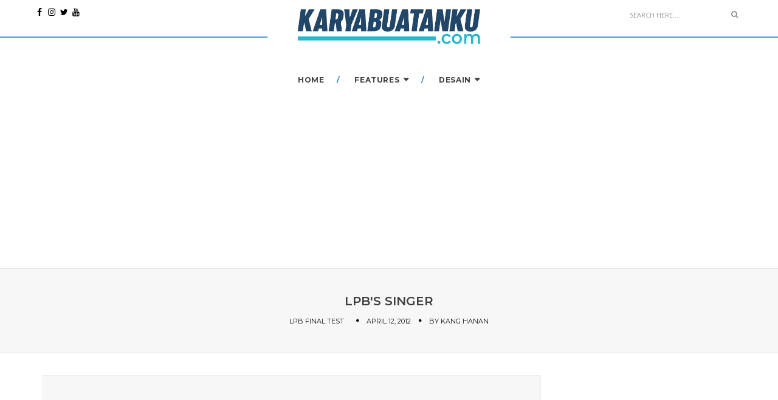

--- FILE ---
content_type: text/html; charset=utf-8
request_url: https://www.google.com/recaptcha/api2/aframe
body_size: 265
content:
<!DOCTYPE HTML><html><head><meta http-equiv="content-type" content="text/html; charset=UTF-8"></head><body><script nonce="e3MEcss49wflxI-_VHGnsA">/** Anti-fraud and anti-abuse applications only. See google.com/recaptcha */ try{var clients={'sodar':'https://pagead2.googlesyndication.com/pagead/sodar?'};window.addEventListener("message",function(a){try{if(a.source===window.parent){var b=JSON.parse(a.data);var c=clients[b['id']];if(c){var d=document.createElement('img');d.src=c+b['params']+'&rc='+(localStorage.getItem("rc::a")?sessionStorage.getItem("rc::b"):"");window.document.body.appendChild(d);sessionStorage.setItem("rc::e",parseInt(sessionStorage.getItem("rc::e")||0)+1);localStorage.setItem("rc::h",'1769379670142');}}}catch(b){}});window.parent.postMessage("_grecaptcha_ready", "*");}catch(b){}</script></body></html>

--- FILE ---
content_type: text/javascript; charset=UTF-8
request_url: https://www.karyabuatanku.com/feeds/posts/default/-/LPB%20Final%20Test?alt=json-in-script&callback=related_results_labels_thumbs&max-results=5
body_size: 3210
content:
// API callback
related_results_labels_thumbs({"version":"1.0","encoding":"UTF-8","feed":{"xmlns":"http://www.w3.org/2005/Atom","xmlns$openSearch":"http://a9.com/-/spec/opensearchrss/1.0/","xmlns$blogger":"http://schemas.google.com/blogger/2008","xmlns$georss":"http://www.georss.org/georss","xmlns$gd":"http://schemas.google.com/g/2005","xmlns$thr":"http://purl.org/syndication/thread/1.0","id":{"$t":"tag:blogger.com,1999:blog-194138773476832997"},"updated":{"$t":"2025-10-25T08:21:03.293+07:00"},"category":[{"term":"Pesantren"},{"term":"Kiai"},{"term":"News"},{"term":"Hikmah"},{"term":"Kajian Islam"},{"term":"Habaib"},{"term":"Karyaku"},{"term":"Ulama"},{"term":"Islami"},{"term":"Info"},{"term":"Desain"},{"term":"Santri"},{"term":"Info Terbaru"},{"term":"Nasehat"},{"term":"Kalam Al Kibar"},{"term":"Quotes"},{"term":"Berita2"},{"term":"Desainku"},{"term":"Tokoh"},{"term":"Info Pengajian"},{"term":"Kajian"},{"term":"Foto"},{"term":"Indonesia"},{"term":"Nahdlatul Ulama"},{"term":"Kisah"},{"term":"LPB Final Test"},{"term":"NU"},{"term":"Nasional"},{"term":"ITS"},{"term":"Lomba"},{"term":"PBSB"},{"term":"Artikel"},{"term":"Pesan"},{"term":"Humor"},{"term":"Sejarah"},{"term":"seni"},{"term":"Dalil"},{"term":"Teknologi"},{"term":"Ulama'"},{"term":"Gus Dur"},{"term":"Kitab"},{"term":"Ngaji"},{"term":"Opini"},{"term":"Puisiku"},{"term":"Beasiswa"},{"term":"Biografi"},{"term":"Lucu"},{"term":"Pengajian"},{"term":"Poster"},{"term":"Tulisanku"},{"term":"Internasional"},{"term":"Petuah"},{"term":"Puisi Seniman"},{"term":"Sholawat"},{"term":"Tips n Trik"},{"term":"Tulisan2"},{"term":"Hari Santri"},{"term":"Islam Nusantara"},{"term":"Amaliyyah"},{"term":"Aswaja"},{"term":"Download"},{"term":"Gus Mus"},{"term":"Hari Santri Nasional"},{"term":"Kabar Islami"},{"term":"Kesehatan"},{"term":"Unik"},{"term":"Akhlaq"},{"term":"Hasil Keputusan"},{"term":"Kemenag RI"},{"term":"Kyai"},{"term":"Link Download"},{"term":"Sholawatan"},{"term":"Download Kitab"},{"term":"Fiqh"},{"term":"Info Seminar"},{"term":"Motivasi"},{"term":"PBNU"},{"term":"Pondokku"},{"term":"Ulama Nusantara"},{"term":"Video"},{"term":"Dakwah"},{"term":"Humor Pesantren"},{"term":"Karya Seniman"},{"term":"Kuliah"},{"term":"Kutipan"},{"term":"Logo"},{"term":"Lyrics Sholawat"},{"term":"Puisi"},{"term":"Ubudiyyah"},{"term":"Acara"},{"term":"Aneh"},{"term":"Artikel2"},{"term":"Banjari"},{"term":"CSSMoRA ITS"},{"term":"Essay2"},{"term":"Jadwal Majelis"},{"term":"Kaligrafi"},{"term":"Nusantara"},{"term":"Opiniku"},{"term":"PMII"},{"term":"Pendidikan"},{"term":"Pengumuman"},{"term":"Ramadhan"},{"term":"Seniman"},{"term":"Syekhermania"},{"term":"Video Seniman"},{"term":"Wirid"},{"term":"Doa"},{"term":"Essay"},{"term":"KBA Aswaja"},{"term":"Lirik Lagu"},{"term":"Majelis Rasulullah SAW"},{"term":"Mauidhah"},{"term":"Nasionalisme"},{"term":"Ramadhan 1438 H"},{"term":"Sains"},{"term":"Sepakbola"},{"term":"Syiir"},{"term":"Ustadz"},{"term":"Banjarian"},{"term":"CSSMoRA"},{"term":"Ceramah"},{"term":"Daerah"},{"term":"E-Book"},{"term":"Habib Syaikh"},{"term":"Habib Syekh"},{"term":"Hadis"},{"term":"Hoax"},{"term":"Ilmiah"},{"term":"Jokowi"},{"term":"Kisahku"},{"term":"Kolom"},{"term":"LPJ Perpus"},{"term":"Lukisan"},{"term":"MP3 Pengajian"},{"term":"Madrasah"},{"term":"Majlis Ilmu"},{"term":"Meme"},{"term":"Opini2"},{"term":"Qosidah"},{"term":"Rembang"},{"term":"Sunan Ampel"},{"term":"Syariah"},{"term":"TBS Kudus"},{"term":"Video Sholawat"},{"term":"Wali"},{"term":"musik"}],"title":{"type":"text","$t":"Karya Buatanku"},"subtitle":{"type":"html","$t":""},"link":[{"rel":"http://schemas.google.com/g/2005#feed","type":"application/atom+xml","href":"https:\/\/www.karyabuatanku.com\/feeds\/posts\/default"},{"rel":"self","type":"application/atom+xml","href":"https:\/\/www.blogger.com\/feeds\/194138773476832997\/posts\/default\/-\/LPB+Final+Test?alt=json-in-script\u0026max-results=5"},{"rel":"alternate","type":"text/html","href":"https:\/\/www.karyabuatanku.com\/search\/label\/LPB%20Final%20Test"},{"rel":"hub","href":"http://pubsubhubbub.appspot.com/"},{"rel":"next","type":"application/atom+xml","href":"https:\/\/www.blogger.com\/feeds\/194138773476832997\/posts\/default\/-\/LPB+Final+Test\/-\/LPB+Final+Test?alt=json-in-script\u0026start-index=6\u0026max-results=5"}],"author":[{"name":{"$t":"Kang Hanan"},"uri":{"$t":"http:\/\/www.blogger.com\/profile\/05189735490403625112"},"email":{"$t":"noreply@blogger.com"},"gd$image":{"rel":"http://schemas.google.com/g/2005#thumbnail","width":"32","height":"32","src":"\/\/blogger.googleusercontent.com\/img\/b\/R29vZ2xl\/AVvXsEjRxeqJmEbctcTR9sKr-2SCDQrDF8itZmObmBn4fpBYxWvsolKQMPi6PNaiXQgJE7QjStsFcgkUKQgit5ZOvGELgKpseZ7KhlcTwfFe08AYqw1njv1BRffhp8-96J9S_w\/s113\/Screenshot_2019-05-09+58574666_670619273393682_1506107578868826112_n+jpg+%28JPEG+Image%2C+960+%C3%97+639+pixels%29.png"}}],"generator":{"version":"7.00","uri":"http://www.blogger.com","$t":"Blogger"},"openSearch$totalResults":{"$t":"22"},"openSearch$startIndex":{"$t":"1"},"openSearch$itemsPerPage":{"$t":"5"},"entry":[{"id":{"$t":"tag:blogger.com,1999:blog-194138773476832997.post-1889377270547536358"},"published":{"$t":"2012-05-21T14:38:00.000+07:00"},"updated":{"$t":"2012-05-21T14:38:29.685+07:00"},"category":[{"scheme":"http://www.blogger.com/atom/ns#","term":"LPB Final Test"}],"title":{"type":"text","$t":"Kasuari"},"content":{"type":"html","$t":"\u003Cdiv class=\"separator\" style=\"clear: both; text-align: center;\"\u003E\u003Ca href=\"https:\/\/blogger.googleusercontent.com\/img\/b\/R29vZ2xl\/AVvXsEh2rPklE7xAwl3HGX57hWjFDmmD7lKAw9uPthMp1eZ1GXoG3QzcC_lpPXoEQEwzxEqbDi8mVlo1xgm3h0hYsORMZ2q-3YnopKqaqrsq0vb-LgkCsozIMjm-rzlFTe8ePyrQSQXN1HZ48lo\/s1600\/P3311664.JPG\" imageanchor=\"1\" style=\"margin-left: 1em; margin-right: 1em;\"\u003E\u003Cimg border=\"0\" height=\"240\" src=\"https:\/\/blogger.googleusercontent.com\/img\/b\/R29vZ2xl\/AVvXsEh2rPklE7xAwl3HGX57hWjFDmmD7lKAw9uPthMp1eZ1GXoG3QzcC_lpPXoEQEwzxEqbDi8mVlo1xgm3h0hYsORMZ2q-3YnopKqaqrsq0vb-LgkCsozIMjm-rzlFTe8ePyrQSQXN1HZ48lo\/s320\/P3311664.JPG\" width=\"320\" \/\u003E\u003C\/a\u003E\u003C\/div\u003E\u003Cbr \/\u003E\n\u003Cdiv class=\"separator\" style=\"clear: both; text-align: center;\"\u003E\u003C\/div\u003E"},"link":[{"rel":"replies","type":"application/atom+xml","href":"https:\/\/www.karyabuatanku.com\/feeds\/1889377270547536358\/comments\/default","title":"Post Comments"},{"rel":"replies","type":"text/html","href":"https:\/\/www.blogger.com\/comment\/fullpage\/post\/194138773476832997\/1889377270547536358","title":"0 Comments"},{"rel":"edit","type":"application/atom+xml","href":"https:\/\/www.blogger.com\/feeds\/194138773476832997\/posts\/default\/1889377270547536358"},{"rel":"self","type":"application/atom+xml","href":"https:\/\/www.blogger.com\/feeds\/194138773476832997\/posts\/default\/1889377270547536358"},{"rel":"alternate","type":"text/html","href":"https:\/\/www.karyabuatanku.com\/2012\/05\/kasuari.html","title":"Kasuari"}],"author":[{"name":{"$t":"Kang Hanan"},"uri":{"$t":"http:\/\/www.blogger.com\/profile\/05189735490403625112"},"email":{"$t":"noreply@blogger.com"},"gd$image":{"rel":"http://schemas.google.com/g/2005#thumbnail","width":"32","height":"32","src":"\/\/blogger.googleusercontent.com\/img\/b\/R29vZ2xl\/AVvXsEjRxeqJmEbctcTR9sKr-2SCDQrDF8itZmObmBn4fpBYxWvsolKQMPi6PNaiXQgJE7QjStsFcgkUKQgit5ZOvGELgKpseZ7KhlcTwfFe08AYqw1njv1BRffhp8-96J9S_w\/s113\/Screenshot_2019-05-09+58574666_670619273393682_1506107578868826112_n+jpg+%28JPEG+Image%2C+960+%C3%97+639+pixels%29.png"}}],"media$thumbnail":{"xmlns$media":"http://search.yahoo.com/mrss/","url":"https:\/\/blogger.googleusercontent.com\/img\/b\/R29vZ2xl\/AVvXsEh2rPklE7xAwl3HGX57hWjFDmmD7lKAw9uPthMp1eZ1GXoG3QzcC_lpPXoEQEwzxEqbDi8mVlo1xgm3h0hYsORMZ2q-3YnopKqaqrsq0vb-LgkCsozIMjm-rzlFTe8ePyrQSQXN1HZ48lo\/s72-c\/P3311664.JPG","height":"72","width":"72"},"thr$total":{"$t":"0"}},{"id":{"$t":"tag:blogger.com,1999:blog-194138773476832997.post-3070802725602044014"},"published":{"$t":"2012-05-19T22:56:00.000+07:00"},"updated":{"$t":"2012-05-19T22:56:34.185+07:00"},"category":[{"scheme":"http://www.blogger.com/atom/ns#","term":"LPB Final Test"}],"title":{"type":"text","$t":"Senyum Indonesiaku"},"content":{"type":"html","$t":"\u003Cdiv class=\"separator\" style=\"clear: both; text-align: center;\"\u003E\u003Ca href=\"https:\/\/blogger.googleusercontent.com\/img\/b\/R29vZ2xl\/AVvXsEgBIlcKg3BkGxU45J1RO7xA0PeS-MRVL8ZMqEFyT34_xeApI41nb-ClFAuO96Jem6mzqS6d35dKtrpRbiNZpY6VZeTaPDDqaeHWGEMwQrgGrir3DUCWl4zdypWk-v6lFS1yr2riKWrnKzo\/s1600\/P3301468.JPG\" imageanchor=\"1\" style=\"margin-left: 1em; margin-right: 1em;\"\u003E\u003Cimg border=\"0\" height=\"240\" src=\"https:\/\/blogger.googleusercontent.com\/img\/b\/R29vZ2xl\/AVvXsEgBIlcKg3BkGxU45J1RO7xA0PeS-MRVL8ZMqEFyT34_xeApI41nb-ClFAuO96Jem6mzqS6d35dKtrpRbiNZpY6VZeTaPDDqaeHWGEMwQrgGrir3DUCWl4zdypWk-v6lFS1yr2riKWrnKzo\/s320\/P3301468.JPG\" width=\"320\" \/\u003E\u003C\/a\u003E\u003C\/div\u003E"},"link":[{"rel":"replies","type":"application/atom+xml","href":"https:\/\/www.karyabuatanku.com\/feeds\/3070802725602044014\/comments\/default","title":"Post Comments"},{"rel":"replies","type":"text/html","href":"https:\/\/www.blogger.com\/comment\/fullpage\/post\/194138773476832997\/3070802725602044014","title":"0 Comments"},{"rel":"edit","type":"application/atom+xml","href":"https:\/\/www.blogger.com\/feeds\/194138773476832997\/posts\/default\/3070802725602044014"},{"rel":"self","type":"application/atom+xml","href":"https:\/\/www.blogger.com\/feeds\/194138773476832997\/posts\/default\/3070802725602044014"},{"rel":"alternate","type":"text/html","href":"https:\/\/www.karyabuatanku.com\/2012\/05\/senyum-indonesiaku.html","title":"Senyum Indonesiaku"}],"author":[{"name":{"$t":"Kang Hanan"},"uri":{"$t":"http:\/\/www.blogger.com\/profile\/05189735490403625112"},"email":{"$t":"noreply@blogger.com"},"gd$image":{"rel":"http://schemas.google.com/g/2005#thumbnail","width":"32","height":"32","src":"\/\/blogger.googleusercontent.com\/img\/b\/R29vZ2xl\/AVvXsEjRxeqJmEbctcTR9sKr-2SCDQrDF8itZmObmBn4fpBYxWvsolKQMPi6PNaiXQgJE7QjStsFcgkUKQgit5ZOvGELgKpseZ7KhlcTwfFe08AYqw1njv1BRffhp8-96J9S_w\/s113\/Screenshot_2019-05-09+58574666_670619273393682_1506107578868826112_n+jpg+%28JPEG+Image%2C+960+%C3%97+639+pixels%29.png"}}],"media$thumbnail":{"xmlns$media":"http://search.yahoo.com/mrss/","url":"https:\/\/blogger.googleusercontent.com\/img\/b\/R29vZ2xl\/AVvXsEgBIlcKg3BkGxU45J1RO7xA0PeS-MRVL8ZMqEFyT34_xeApI41nb-ClFAuO96Jem6mzqS6d35dKtrpRbiNZpY6VZeTaPDDqaeHWGEMwQrgGrir3DUCWl4zdypWk-v6lFS1yr2riKWrnKzo\/s72-c\/P3301468.JPG","height":"72","width":"72"},"thr$total":{"$t":"0"}},{"id":{"$t":"tag:blogger.com,1999:blog-194138773476832997.post-2955140309575885101"},"published":{"$t":"2012-05-13T14:26:00.000+07:00"},"updated":{"$t":"2012-05-13T14:26:21.792+07:00"},"category":[{"scheme":"http://www.blogger.com/atom/ns#","term":"LPB Final Test"}],"title":{"type":"text","$t":"Duo Hanan"},"content":{"type":"html","$t":"\u003Cdiv class=\"separator\" style=\"clear: both; text-align: center;\"\u003E\u003Ca href=\"https:\/\/blogger.googleusercontent.com\/img\/b\/R29vZ2xl\/AVvXsEjmtuNVQRJLv0657BFqJn5iQNgjmQVkjCQYIwikWLQGa4jKRu5VBYBC11BLdvhOB5TS62C4Q6emC6LkRtVT_KqMwfXoUX6nziyCzd5SD5jNYWi88mi4evxiHmMBAWlUQ4L1LJudUkhKh5Q\/s1600\/P3311516.JPG\" imageanchor=\"1\" style=\"margin-left: 1em; margin-right: 1em;\"\u003E\u003Cimg border=\"0\" height=\"240\" src=\"https:\/\/blogger.googleusercontent.com\/img\/b\/R29vZ2xl\/AVvXsEjmtuNVQRJLv0657BFqJn5iQNgjmQVkjCQYIwikWLQGa4jKRu5VBYBC11BLdvhOB5TS62C4Q6emC6LkRtVT_KqMwfXoUX6nziyCzd5SD5jNYWi88mi4evxiHmMBAWlUQ4L1LJudUkhKh5Q\/s320\/P3311516.JPG\" width=\"320\" \/\u003E\u003C\/a\u003E\u003C\/div\u003E"},"link":[{"rel":"replies","type":"application/atom+xml","href":"https:\/\/www.karyabuatanku.com\/feeds\/2955140309575885101\/comments\/default","title":"Post Comments"},{"rel":"replies","type":"text/html","href":"https:\/\/www.blogger.com\/comment\/fullpage\/post\/194138773476832997\/2955140309575885101","title":"2 Comments"},{"rel":"edit","type":"application/atom+xml","href":"https:\/\/www.blogger.com\/feeds\/194138773476832997\/posts\/default\/2955140309575885101"},{"rel":"self","type":"application/atom+xml","href":"https:\/\/www.blogger.com\/feeds\/194138773476832997\/posts\/default\/2955140309575885101"},{"rel":"alternate","type":"text/html","href":"https:\/\/www.karyabuatanku.com\/2012\/05\/duo-hanan.html","title":"Duo Hanan"}],"author":[{"name":{"$t":"Kang Hanan"},"uri":{"$t":"http:\/\/www.blogger.com\/profile\/05189735490403625112"},"email":{"$t":"noreply@blogger.com"},"gd$image":{"rel":"http://schemas.google.com/g/2005#thumbnail","width":"32","height":"32","src":"\/\/blogger.googleusercontent.com\/img\/b\/R29vZ2xl\/AVvXsEjRxeqJmEbctcTR9sKr-2SCDQrDF8itZmObmBn4fpBYxWvsolKQMPi6PNaiXQgJE7QjStsFcgkUKQgit5ZOvGELgKpseZ7KhlcTwfFe08AYqw1njv1BRffhp8-96J9S_w\/s113\/Screenshot_2019-05-09+58574666_670619273393682_1506107578868826112_n+jpg+%28JPEG+Image%2C+960+%C3%97+639+pixels%29.png"}}],"media$thumbnail":{"xmlns$media":"http://search.yahoo.com/mrss/","url":"https:\/\/blogger.googleusercontent.com\/img\/b\/R29vZ2xl\/AVvXsEjmtuNVQRJLv0657BFqJn5iQNgjmQVkjCQYIwikWLQGa4jKRu5VBYBC11BLdvhOB5TS62C4Q6emC6LkRtVT_KqMwfXoUX6nziyCzd5SD5jNYWi88mi4evxiHmMBAWlUQ4L1LJudUkhKh5Q\/s72-c\/P3311516.JPG","height":"72","width":"72"},"thr$total":{"$t":"2"}},{"id":{"$t":"tag:blogger.com,1999:blog-194138773476832997.post-3036668274797315706"},"published":{"$t":"2012-05-09T14:34:00.000+07:00"},"updated":{"$t":"2012-05-09T14:34:49.861+07:00"},"category":[{"scheme":"http://www.blogger.com/atom/ns#","term":"LPB Final Test"}],"title":{"type":"text","$t":"Prambanan's Sign Card"},"content":{"type":"html","$t":"\u003Cdiv class=\"separator\" style=\"clear: both; text-align: center;\"\u003E\u003Ca href=\"https:\/\/blogger.googleusercontent.com\/img\/b\/R29vZ2xl\/AVvXsEjaJfuO-mdkDEXcsicfubbgXGRo4EIpXyNCL_D-R-S5UW79lEu8rT1KhszidBaSBgLGLWIds6f_rBjamdiVvUVIqI6NCt4PBb9y_Vgcu3p4EAoluYU8g29VZd3oomnLKS2UfI9qQp-aJ6M\/s1600\/P3311584.JPG\" imageanchor=\"1\" style=\"margin-left: 1em; margin-right: 1em;\"\u003E\u003Cimg border=\"0\" height=\"238\" src=\"https:\/\/blogger.googleusercontent.com\/img\/b\/R29vZ2xl\/AVvXsEjaJfuO-mdkDEXcsicfubbgXGRo4EIpXyNCL_D-R-S5UW79lEu8rT1KhszidBaSBgLGLWIds6f_rBjamdiVvUVIqI6NCt4PBb9y_Vgcu3p4EAoluYU8g29VZd3oomnLKS2UfI9qQp-aJ6M\/s320\/P3311584.JPG\" width=\"320\" \/\u003E\u003C\/a\u003E\u003C\/div\u003E"},"link":[{"rel":"replies","type":"application/atom+xml","href":"https:\/\/www.karyabuatanku.com\/feeds\/3036668274797315706\/comments\/default","title":"Post Comments"},{"rel":"replies","type":"text/html","href":"https:\/\/www.blogger.com\/comment\/fullpage\/post\/194138773476832997\/3036668274797315706","title":"0 Comments"},{"rel":"edit","type":"application/atom+xml","href":"https:\/\/www.blogger.com\/feeds\/194138773476832997\/posts\/default\/3036668274797315706"},{"rel":"self","type":"application/atom+xml","href":"https:\/\/www.blogger.com\/feeds\/194138773476832997\/posts\/default\/3036668274797315706"},{"rel":"alternate","type":"text/html","href":"https:\/\/www.karyabuatanku.com\/2012\/05\/prambanans-sign-card.html","title":"Prambanan's Sign Card"}],"author":[{"name":{"$t":"Kang Hanan"},"uri":{"$t":"http:\/\/www.blogger.com\/profile\/05189735490403625112"},"email":{"$t":"noreply@blogger.com"},"gd$image":{"rel":"http://schemas.google.com/g/2005#thumbnail","width":"32","height":"32","src":"\/\/blogger.googleusercontent.com\/img\/b\/R29vZ2xl\/AVvXsEjRxeqJmEbctcTR9sKr-2SCDQrDF8itZmObmBn4fpBYxWvsolKQMPi6PNaiXQgJE7QjStsFcgkUKQgit5ZOvGELgKpseZ7KhlcTwfFe08AYqw1njv1BRffhp8-96J9S_w\/s113\/Screenshot_2019-05-09+58574666_670619273393682_1506107578868826112_n+jpg+%28JPEG+Image%2C+960+%C3%97+639+pixels%29.png"}}],"media$thumbnail":{"xmlns$media":"http://search.yahoo.com/mrss/","url":"https:\/\/blogger.googleusercontent.com\/img\/b\/R29vZ2xl\/AVvXsEjaJfuO-mdkDEXcsicfubbgXGRo4EIpXyNCL_D-R-S5UW79lEu8rT1KhszidBaSBgLGLWIds6f_rBjamdiVvUVIqI6NCt4PBb9y_Vgcu3p4EAoluYU8g29VZd3oomnLKS2UfI9qQp-aJ6M\/s72-c\/P3311584.JPG","height":"72","width":"72"},"thr$total":{"$t":"0"}},{"id":{"$t":"tag:blogger.com,1999:blog-194138773476832997.post-5571628549019563341"},"published":{"$t":"2012-05-06T14:54:00.001+07:00"},"updated":{"$t":"2012-05-08T13:26:28.620+07:00"},"category":[{"scheme":"http://www.blogger.com/atom/ns#","term":"LPB Final Test"}],"title":{"type":"text","$t":"Turunkan Harga BBM!"},"content":{"type":"html","$t":"\u003Cdiv class=\"separator\" style=\"clear: both; text-align: center;\"\u003E\u003Ca href=\"https:\/\/blogger.googleusercontent.com\/img\/b\/R29vZ2xl\/AVvXsEjJ4lcptJgvwhf2pwO7dwrweTQjrIRHrUEtwmjFd-8_T23BKaxD9rVcvNvzLvD7O6vwkR4_xGgkdc-B73DIuNfR-6fhiqoxJ7B78rG3CNCXsAj6YG003nh5DFqwl-K3_JX7QOccdzu7Oj8\/s1600\/P3301447.JPG\" imageanchor=\"1\" style=\"margin-left: 1em; margin-right: 1em;\"\u003E\u003Cimg border=\"0\" height=\"400\" src=\"https:\/\/blogger.googleusercontent.com\/img\/b\/R29vZ2xl\/AVvXsEjJ4lcptJgvwhf2pwO7dwrweTQjrIRHrUEtwmjFd-8_T23BKaxD9rVcvNvzLvD7O6vwkR4_xGgkdc-B73DIuNfR-6fhiqoxJ7B78rG3CNCXsAj6YG003nh5DFqwl-K3_JX7QOccdzu7Oj8\/s400\/P3301447.JPG\" width=\"294\" \/\u003E\u003C\/a\u003E\u003C\/div\u003E"},"link":[{"rel":"replies","type":"application/atom+xml","href":"https:\/\/www.karyabuatanku.com\/feeds\/5571628549019563341\/comments\/default","title":"Post Comments"},{"rel":"replies","type":"text/html","href":"https:\/\/www.blogger.com\/comment\/fullpage\/post\/194138773476832997\/5571628549019563341","title":"0 Comments"},{"rel":"edit","type":"application/atom+xml","href":"https:\/\/www.blogger.com\/feeds\/194138773476832997\/posts\/default\/5571628549019563341"},{"rel":"self","type":"application/atom+xml","href":"https:\/\/www.blogger.com\/feeds\/194138773476832997\/posts\/default\/5571628549019563341"},{"rel":"alternate","type":"text/html","href":"https:\/\/www.karyabuatanku.com\/2012\/05\/turunksn-harga-bbm.html","title":"Turunkan Harga BBM!"}],"author":[{"name":{"$t":"Kang Hanan"},"uri":{"$t":"http:\/\/www.blogger.com\/profile\/05189735490403625112"},"email":{"$t":"noreply@blogger.com"},"gd$image":{"rel":"http://schemas.google.com/g/2005#thumbnail","width":"32","height":"32","src":"\/\/blogger.googleusercontent.com\/img\/b\/R29vZ2xl\/AVvXsEjRxeqJmEbctcTR9sKr-2SCDQrDF8itZmObmBn4fpBYxWvsolKQMPi6PNaiXQgJE7QjStsFcgkUKQgit5ZOvGELgKpseZ7KhlcTwfFe08AYqw1njv1BRffhp8-96J9S_w\/s113\/Screenshot_2019-05-09+58574666_670619273393682_1506107578868826112_n+jpg+%28JPEG+Image%2C+960+%C3%97+639+pixels%29.png"}}],"media$thumbnail":{"xmlns$media":"http://search.yahoo.com/mrss/","url":"https:\/\/blogger.googleusercontent.com\/img\/b\/R29vZ2xl\/AVvXsEjJ4lcptJgvwhf2pwO7dwrweTQjrIRHrUEtwmjFd-8_T23BKaxD9rVcvNvzLvD7O6vwkR4_xGgkdc-B73DIuNfR-6fhiqoxJ7B78rG3CNCXsAj6YG003nh5DFqwl-K3_JX7QOccdzu7Oj8\/s72-c\/P3301447.JPG","height":"72","width":"72"},"thr$total":{"$t":"0"}}]}});

--- FILE ---
content_type: text/javascript; charset=UTF-8
request_url: https://www.karyabuatanku.com/feeds/posts/default/-/Desain?alt=json-in-script&max-results=4&callback=jQuery111007300998515053241_1769379667049&_=1769379667050
body_size: 3724
content:
// API callback
jQuery111007300998515053241_1769379667049({"version":"1.0","encoding":"UTF-8","feed":{"xmlns":"http://www.w3.org/2005/Atom","xmlns$openSearch":"http://a9.com/-/spec/opensearchrss/1.0/","xmlns$blogger":"http://schemas.google.com/blogger/2008","xmlns$georss":"http://www.georss.org/georss","xmlns$gd":"http://schemas.google.com/g/2005","xmlns$thr":"http://purl.org/syndication/thread/1.0","id":{"$t":"tag:blogger.com,1999:blog-194138773476832997"},"updated":{"$t":"2025-10-25T08:21:03.293+07:00"},"category":[{"term":"Pesantren"},{"term":"Kiai"},{"term":"News"},{"term":"Hikmah"},{"term":"Kajian Islam"},{"term":"Habaib"},{"term":"Karyaku"},{"term":"Ulama"},{"term":"Islami"},{"term":"Info"},{"term":"Desain"},{"term":"Santri"},{"term":"Info Terbaru"},{"term":"Nasehat"},{"term":"Kalam Al Kibar"},{"term":"Quotes"},{"term":"Berita2"},{"term":"Desainku"},{"term":"Tokoh"},{"term":"Info Pengajian"},{"term":"Kajian"},{"term":"Foto"},{"term":"Indonesia"},{"term":"Nahdlatul Ulama"},{"term":"Kisah"},{"term":"LPB Final Test"},{"term":"NU"},{"term":"Nasional"},{"term":"ITS"},{"term":"Lomba"},{"term":"PBSB"},{"term":"Artikel"},{"term":"Pesan"},{"term":"Humor"},{"term":"Sejarah"},{"term":"seni"},{"term":"Dalil"},{"term":"Teknologi"},{"term":"Ulama'"},{"term":"Gus Dur"},{"term":"Kitab"},{"term":"Ngaji"},{"term":"Opini"},{"term":"Puisiku"},{"term":"Beasiswa"},{"term":"Biografi"},{"term":"Lucu"},{"term":"Pengajian"},{"term":"Poster"},{"term":"Tulisanku"},{"term":"Internasional"},{"term":"Petuah"},{"term":"Puisi Seniman"},{"term":"Sholawat"},{"term":"Tips n Trik"},{"term":"Tulisan2"},{"term":"Hari Santri"},{"term":"Islam Nusantara"},{"term":"Amaliyyah"},{"term":"Aswaja"},{"term":"Download"},{"term":"Gus Mus"},{"term":"Hari Santri Nasional"},{"term":"Kabar Islami"},{"term":"Kesehatan"},{"term":"Unik"},{"term":"Akhlaq"},{"term":"Hasil Keputusan"},{"term":"Kemenag RI"},{"term":"Kyai"},{"term":"Link Download"},{"term":"Sholawatan"},{"term":"Download Kitab"},{"term":"Fiqh"},{"term":"Info Seminar"},{"term":"Motivasi"},{"term":"PBNU"},{"term":"Pondokku"},{"term":"Ulama Nusantara"},{"term":"Video"},{"term":"Dakwah"},{"term":"Humor Pesantren"},{"term":"Karya Seniman"},{"term":"Kuliah"},{"term":"Kutipan"},{"term":"Logo"},{"term":"Lyrics Sholawat"},{"term":"Puisi"},{"term":"Ubudiyyah"},{"term":"Acara"},{"term":"Aneh"},{"term":"Artikel2"},{"term":"Banjari"},{"term":"CSSMoRA ITS"},{"term":"Essay2"},{"term":"Jadwal Majelis"},{"term":"Kaligrafi"},{"term":"Nusantara"},{"term":"Opiniku"},{"term":"PMII"},{"term":"Pendidikan"},{"term":"Pengumuman"},{"term":"Ramadhan"},{"term":"Seniman"},{"term":"Syekhermania"},{"term":"Video Seniman"},{"term":"Wirid"},{"term":"Doa"},{"term":"Essay"},{"term":"KBA Aswaja"},{"term":"Lirik Lagu"},{"term":"Majelis Rasulullah SAW"},{"term":"Mauidhah"},{"term":"Nasionalisme"},{"term":"Ramadhan 1438 H"},{"term":"Sains"},{"term":"Sepakbola"},{"term":"Syiir"},{"term":"Ustadz"},{"term":"Banjarian"},{"term":"CSSMoRA"},{"term":"Ceramah"},{"term":"Daerah"},{"term":"E-Book"},{"term":"Habib Syaikh"},{"term":"Habib Syekh"},{"term":"Hadis"},{"term":"Hoax"},{"term":"Ilmiah"},{"term":"Jokowi"},{"term":"Kisahku"},{"term":"Kolom"},{"term":"LPJ Perpus"},{"term":"Lukisan"},{"term":"MP3 Pengajian"},{"term":"Madrasah"},{"term":"Majlis Ilmu"},{"term":"Meme"},{"term":"Opini2"},{"term":"Qosidah"},{"term":"Rembang"},{"term":"Sunan Ampel"},{"term":"Syariah"},{"term":"TBS Kudus"},{"term":"Video Sholawat"},{"term":"Wali"},{"term":"musik"}],"title":{"type":"text","$t":"Karya Buatanku"},"subtitle":{"type":"html","$t":""},"link":[{"rel":"http://schemas.google.com/g/2005#feed","type":"application/atom+xml","href":"https:\/\/www.karyabuatanku.com\/feeds\/posts\/default"},{"rel":"self","type":"application/atom+xml","href":"https:\/\/www.blogger.com\/feeds\/194138773476832997\/posts\/default\/-\/Desain?alt=json-in-script\u0026max-results=4"},{"rel":"alternate","type":"text/html","href":"https:\/\/www.karyabuatanku.com\/search\/label\/Desain"},{"rel":"hub","href":"http://pubsubhubbub.appspot.com/"},{"rel":"next","type":"application/atom+xml","href":"https:\/\/www.blogger.com\/feeds\/194138773476832997\/posts\/default\/-\/Desain\/-\/Desain?alt=json-in-script\u0026start-index=5\u0026max-results=4"}],"author":[{"name":{"$t":"Kang Hanan"},"uri":{"$t":"http:\/\/www.blogger.com\/profile\/05189735490403625112"},"email":{"$t":"noreply@blogger.com"},"gd$image":{"rel":"http://schemas.google.com/g/2005#thumbnail","width":"32","height":"32","src":"\/\/blogger.googleusercontent.com\/img\/b\/R29vZ2xl\/AVvXsEjRxeqJmEbctcTR9sKr-2SCDQrDF8itZmObmBn4fpBYxWvsolKQMPi6PNaiXQgJE7QjStsFcgkUKQgit5ZOvGELgKpseZ7KhlcTwfFe08AYqw1njv1BRffhp8-96J9S_w\/s113\/Screenshot_2019-05-09+58574666_670619273393682_1506107578868826112_n+jpg+%28JPEG+Image%2C+960+%C3%97+639+pixels%29.png"}}],"generator":{"version":"7.00","uri":"http://www.blogger.com","$t":"Blogger"},"openSearch$totalResults":{"$t":"54"},"openSearch$startIndex":{"$t":"1"},"openSearch$itemsPerPage":{"$t":"4"},"entry":[{"id":{"$t":"tag:blogger.com,1999:blog-194138773476832997.post-2545884061832544201"},"published":{"$t":"2021-10-29T12:07:00.001+07:00"},"updated":{"$t":"2021-10-29T12:07:13.917+07:00"},"category":[{"scheme":"http://www.blogger.com/atom/ns#","term":"Desain"},{"scheme":"http://www.blogger.com/atom/ns#","term":"Desainku"},{"scheme":"http://www.blogger.com/atom/ns#","term":"Karyaku"}],"title":{"type":"text","$t":"Infografis: Bagaimana Hukum Penggunaan Gelatin?"},"content":{"type":"html","$t":"\u003Cp\u003E\u003C\/p\u003E\u003Cdiv class=\"separator\" style=\"clear: both; text-align: center;\"\u003E\u003Ca href=\"https:\/\/blogger.googleusercontent.com\/img\/b\/R29vZ2xl\/AVvXsEjjEH4JxfWrrQopVfl9nCRoMx4mqCbUQ5FMXG-rBqBkqt7L1QspqpEktICIMH5AF6lPS9m30JDBqQy1wsylcJpEJ2lYNOC6x0ZmQQ2Gij9wwMaqCSCo4AqylBHCpevgm85rOeYJfn-ihQ0\/s2000\/Hukum+Gelatin+NUO.png\" imageanchor=\"1\" style=\"margin-left: 1em; margin-right: 1em;\"\u003E\u003Cspan style=\"font-family: georgia;\"\u003E\u003Cimg border=\"0\" data-original-height=\"2000\" data-original-width=\"1600\" height=\"400\" src=\"https:\/\/blogger.googleusercontent.com\/img\/b\/R29vZ2xl\/AVvXsEjjEH4JxfWrrQopVfl9nCRoMx4mqCbUQ5FMXG-rBqBkqt7L1QspqpEktICIMH5AF6lPS9m30JDBqQy1wsylcJpEJ2lYNOC6x0ZmQQ2Gij9wwMaqCSCo4AqylBHCpevgm85rOeYJfn-ihQ0\/w320-h400\/Hukum+Gelatin+NUO.png\" width=\"320\" \/\u003E\u003C\/span\u003E\u003C\/a\u003E\u003C\/div\u003E\u003Cdiv class=\"separator\" style=\"clear: both; text-align: center;\"\u003E\u003Cspan style=\"font-family: georgia;\"\u003E\u003Cbr \/\u003E\u003C\/span\u003E\u003C\/div\u003E\u003Cdiv class=\"separator\" style=\"clear: both; text-align: center;\"\u003E\u003Cspan style=\"font-family: georgia; font-size: medium;\"\u003EGambar ini dibuat untuk NU Online Jateng. Bisa dicek \u003Ca href=\"https:\/\/www.instagram.com\/p\/CVeR2nWPAem\/\"\u003Edi sini\u003C\/a\u003E.\u003C\/span\u003E\u003C\/div\u003E\u003Cspan style=\"font-family: georgia;\"\u003E\u0026nbsp;\u003C\/span\u003E\u003Cp\u003E\u003C\/p\u003E"},"link":[{"rel":"replies","type":"application/atom+xml","href":"https:\/\/www.karyabuatanku.com\/feeds\/2545884061832544201\/comments\/default","title":"Post Comments"},{"rel":"replies","type":"text/html","href":"https:\/\/www.blogger.com\/comment\/fullpage\/post\/194138773476832997\/2545884061832544201","title":"0 Comments"},{"rel":"edit","type":"application/atom+xml","href":"https:\/\/www.blogger.com\/feeds\/194138773476832997\/posts\/default\/2545884061832544201"},{"rel":"self","type":"application/atom+xml","href":"https:\/\/www.blogger.com\/feeds\/194138773476832997\/posts\/default\/2545884061832544201"},{"rel":"alternate","type":"text/html","href":"https:\/\/www.karyabuatanku.com\/2021\/10\/infografis-bagaimana-hukum-penggunaan.html","title":"Infografis: Bagaimana Hukum Penggunaan Gelatin?"}],"author":[{"name":{"$t":"Kang Hanan"},"uri":{"$t":"http:\/\/www.blogger.com\/profile\/05189735490403625112"},"email":{"$t":"noreply@blogger.com"},"gd$image":{"rel":"http://schemas.google.com/g/2005#thumbnail","width":"32","height":"32","src":"\/\/blogger.googleusercontent.com\/img\/b\/R29vZ2xl\/AVvXsEjRxeqJmEbctcTR9sKr-2SCDQrDF8itZmObmBn4fpBYxWvsolKQMPi6PNaiXQgJE7QjStsFcgkUKQgit5ZOvGELgKpseZ7KhlcTwfFe08AYqw1njv1BRffhp8-96J9S_w\/s113\/Screenshot_2019-05-09+58574666_670619273393682_1506107578868826112_n+jpg+%28JPEG+Image%2C+960+%C3%97+639+pixels%29.png"}}],"media$thumbnail":{"xmlns$media":"http://search.yahoo.com/mrss/","url":"https:\/\/blogger.googleusercontent.com\/img\/b\/R29vZ2xl\/AVvXsEjjEH4JxfWrrQopVfl9nCRoMx4mqCbUQ5FMXG-rBqBkqt7L1QspqpEktICIMH5AF6lPS9m30JDBqQy1wsylcJpEJ2lYNOC6x0ZmQQ2Gij9wwMaqCSCo4AqylBHCpevgm85rOeYJfn-ihQ0\/s72-w320-h400-c\/Hukum+Gelatin+NUO.png","height":"72","width":"72"},"thr$total":{"$t":"0"}},{"id":{"$t":"tag:blogger.com,1999:blog-194138773476832997.post-882528760604551317"},"published":{"$t":"2021-05-30T17:14:00.006+07:00"},"updated":{"$t":"2021-05-30T17:19:25.564+07:00"},"category":[{"scheme":"http://www.blogger.com/atom/ns#","term":"Desain"},{"scheme":"http://www.blogger.com/atom/ns#","term":"Desainku"},{"scheme":"http://www.blogger.com/atom/ns#","term":"Poster"},{"scheme":"http://www.blogger.com/atom/ns#","term":"Quotes"}],"title":{"type":"text","$t":"Dhawuh KH Hasan Fauzi: Arti Penting Ilmu"},"content":{"type":"html","$t":"\u003Cdiv style=\"text-align: center;\"\u003E\u003Ca href=\"https:\/\/blogger.googleusercontent.com\/img\/b\/R29vZ2xl\/AVvXsEgD01g196tc4zXyl6HYp_EO7BKO35Mb0XwFMJpk61h-2qh95C45Ft6klyafe8I0OMwer8apcrOwaGtgzG6iC0wqpsWW0mqIVzSz7d87ALMAKsCuK_yn4skICZ_RuabiFOfScTTeRi-4ezk\/s1200\/Quote+1.png\"\u003E\u003Cspan style=\"font-family: georgia; font-size: medium;\"\u003E\u003Cimg border=\"0\" src=\"https:\/\/blogger.googleusercontent.com\/img\/b\/R29vZ2xl\/AVvXsEgD01g196tc4zXyl6HYp_EO7BKO35Mb0XwFMJpk61h-2qh95C45Ft6klyafe8I0OMwer8apcrOwaGtgzG6iC0wqpsWW0mqIVzSz7d87ALMAKsCuK_yn4skICZ_RuabiFOfScTTeRi-4ezk\/s320\/Quote+1.png\" \/\u003E\u003C\/span\u003E\u003C\/a\u003E\u003C\/div\u003E\u003Cdiv style=\"text-align: center;\"\u003E\u003Cspan style=\"font-family: georgia; font-size: medium;\"\u003E\"Ilmu itu bakal bermanfaat meskipun belum diamalkan.\u003C\/span\u003E\u003C\/div\u003E\u003Cdiv style=\"text-align: center;\"\u003E\u003Cspan style=\"font-family: georgia; font-size: medium;\"\u003ETapi amal itu tidak akan bermanfaat jika tanpa adanya ilmu.\"\u003C\/span\u003E\u003C\/div\u003E\u003Cdiv style=\"text-align: center;\"\u003E\u003Cspan style=\"font-family: georgia; font-size: medium;\"\u003E\u003Cb\u003E(KH. Hasan Fauzi)\u003C\/b\u003E\u003C\/span\u003E\u003C\/div\u003E "},"link":[{"rel":"replies","type":"application/atom+xml","href":"https:\/\/www.karyabuatanku.com\/feeds\/882528760604551317\/comments\/default","title":"Post Comments"},{"rel":"replies","type":"text/html","href":"https:\/\/www.blogger.com\/comment\/fullpage\/post\/194138773476832997\/882528760604551317","title":"0 Comments"},{"rel":"edit","type":"application/atom+xml","href":"https:\/\/www.blogger.com\/feeds\/194138773476832997\/posts\/default\/882528760604551317"},{"rel":"self","type":"application/atom+xml","href":"https:\/\/www.blogger.com\/feeds\/194138773476832997\/posts\/default\/882528760604551317"},{"rel":"alternate","type":"text/html","href":"https:\/\/www.karyabuatanku.com\/2021\/05\/dhawuh-kh-hasan-fauzi-arti-penting-ilmu.html","title":"Dhawuh KH Hasan Fauzi: Arti Penting Ilmu"}],"author":[{"name":{"$t":"Kang Hanan"},"uri":{"$t":"http:\/\/www.blogger.com\/profile\/05189735490403625112"},"email":{"$t":"noreply@blogger.com"},"gd$image":{"rel":"http://schemas.google.com/g/2005#thumbnail","width":"32","height":"32","src":"\/\/blogger.googleusercontent.com\/img\/b\/R29vZ2xl\/AVvXsEjRxeqJmEbctcTR9sKr-2SCDQrDF8itZmObmBn4fpBYxWvsolKQMPi6PNaiXQgJE7QjStsFcgkUKQgit5ZOvGELgKpseZ7KhlcTwfFe08AYqw1njv1BRffhp8-96J9S_w\/s113\/Screenshot_2019-05-09+58574666_670619273393682_1506107578868826112_n+jpg+%28JPEG+Image%2C+960+%C3%97+639+pixels%29.png"}}],"media$thumbnail":{"xmlns$media":"http://search.yahoo.com/mrss/","url":"https:\/\/blogger.googleusercontent.com\/img\/b\/R29vZ2xl\/AVvXsEgD01g196tc4zXyl6HYp_EO7BKO35Mb0XwFMJpk61h-2qh95C45Ft6klyafe8I0OMwer8apcrOwaGtgzG6iC0wqpsWW0mqIVzSz7d87ALMAKsCuK_yn4skICZ_RuabiFOfScTTeRi-4ezk\/s72-c\/Quote+1.png","height":"72","width":"72"},"thr$total":{"$t":"0"}},{"id":{"$t":"tag:blogger.com,1999:blog-194138773476832997.post-8416836967962026959"},"published":{"$t":"2020-03-15T17:34:00.000+07:00"},"updated":{"$t":"2020-03-15T17:34:02.265+07:00"},"category":[{"scheme":"http://www.blogger.com/atom/ns#","term":"Desain"},{"scheme":"http://www.blogger.com/atom/ns#","term":"Gus Mus"},{"scheme":"http://www.blogger.com/atom/ns#","term":"Quotes"},{"scheme":"http://www.blogger.com/atom/ns#","term":"Ulama"}],"title":{"type":"text","$t":"Quote Gus Mus: Jangan Berlebihan dalam Segala Hal"},"content":{"type":"html","$t":"\u003Cdiv class=\"separator\" style=\"clear: both; text-align: center;\"\u003E\n\u003Ca href=\"https:\/\/blogger.googleusercontent.com\/img\/b\/R29vZ2xl\/AVvXsEiIhWTODGWwRB9m8McdwUF257ucE4eLRAC46uj_31F00cjxJFFCN40dW6bo7VxpU9Xg4xi26hMWdun_9EUHXd5NM-HKPLQNT0CIbjHuRi6DY0OFYLvBJt_bDyk1fpW0jchsYuY-sRPT6aE\/s1600\/senyumsubuh110320.png\" imageanchor=\"1\" style=\"margin-left: 1em; margin-right: 1em;\"\u003E\u003Cimg border=\"0\" data-original-height=\"929\" data-original-width=\"929\" height=\"320\" src=\"https:\/\/blogger.googleusercontent.com\/img\/b\/R29vZ2xl\/AVvXsEiIhWTODGWwRB9m8McdwUF257ucE4eLRAC46uj_31F00cjxJFFCN40dW6bo7VxpU9Xg4xi26hMWdun_9EUHXd5NM-HKPLQNT0CIbjHuRi6DY0OFYLvBJt_bDyk1fpW0jchsYuY-sRPT6aE\/s320\/senyumsubuh110320.png\" width=\"320\" \/\u003E\u003C\/a\u003E\u003C\/div\u003E\n\u003Cdiv class=\"separator\" style=\"clear: both; text-align: center;\"\u003E\n\u003Cbr \/\u003E\u003C\/div\u003E\n\u003Cdiv class=\"separator\" style=\"clear: both; text-align: center;\"\u003E\nSumber: \u003Ca href=\"https:\/\/instagram.com\/gusmuschannel\"\u003EGusMus Channel\u003C\/a\u003E\u003C\/div\u003E\n\u003Cbr \/\u003E"},"link":[{"rel":"replies","type":"application/atom+xml","href":"https:\/\/www.karyabuatanku.com\/feeds\/8416836967962026959\/comments\/default","title":"Post Comments"},{"rel":"replies","type":"text/html","href":"https:\/\/www.blogger.com\/comment\/fullpage\/post\/194138773476832997\/8416836967962026959","title":"0 Comments"},{"rel":"edit","type":"application/atom+xml","href":"https:\/\/www.blogger.com\/feeds\/194138773476832997\/posts\/default\/8416836967962026959"},{"rel":"self","type":"application/atom+xml","href":"https:\/\/www.blogger.com\/feeds\/194138773476832997\/posts\/default\/8416836967962026959"},{"rel":"alternate","type":"text/html","href":"https:\/\/www.karyabuatanku.com\/2020\/03\/quote-gus-mus-jangan-berlebihan-dalam-segala-hal.html","title":"Quote Gus Mus: Jangan Berlebihan dalam Segala Hal"}],"author":[{"name":{"$t":"Kang Hanan"},"uri":{"$t":"http:\/\/www.blogger.com\/profile\/05189735490403625112"},"email":{"$t":"noreply@blogger.com"},"gd$image":{"rel":"http://schemas.google.com/g/2005#thumbnail","width":"32","height":"32","src":"\/\/blogger.googleusercontent.com\/img\/b\/R29vZ2xl\/AVvXsEjRxeqJmEbctcTR9sKr-2SCDQrDF8itZmObmBn4fpBYxWvsolKQMPi6PNaiXQgJE7QjStsFcgkUKQgit5ZOvGELgKpseZ7KhlcTwfFe08AYqw1njv1BRffhp8-96J9S_w\/s113\/Screenshot_2019-05-09+58574666_670619273393682_1506107578868826112_n+jpg+%28JPEG+Image%2C+960+%C3%97+639+pixels%29.png"}}],"media$thumbnail":{"xmlns$media":"http://search.yahoo.com/mrss/","url":"https:\/\/blogger.googleusercontent.com\/img\/b\/R29vZ2xl\/AVvXsEiIhWTODGWwRB9m8McdwUF257ucE4eLRAC46uj_31F00cjxJFFCN40dW6bo7VxpU9Xg4xi26hMWdun_9EUHXd5NM-HKPLQNT0CIbjHuRi6DY0OFYLvBJt_bDyk1fpW0jchsYuY-sRPT6aE\/s72-c\/senyumsubuh110320.png","height":"72","width":"72"},"thr$total":{"$t":"0"}},{"id":{"$t":"tag:blogger.com,1999:blog-194138773476832997.post-6355729122702649745"},"published":{"$t":"2019-12-27T21:09:00.001+07:00"},"updated":{"$t":"2019-12-27T21:09:18.506+07:00"},"category":[{"scheme":"http://www.blogger.com/atom/ns#","term":"Desain"},{"scheme":"http://www.blogger.com/atom/ns#","term":"Kalam Al Kibar"},{"scheme":"http://www.blogger.com/atom/ns#","term":"Ulama"}],"title":{"type":"text","$t":"Dhawuh KHR Mastur Asy'ari: Siapakah Orang yang Berakhlak?"},"content":{"type":"html","$t":"\u003Ch2 style=\"text-align: center;\"\u003E\n\u003Ca href=\"https:\/\/www.karyabuatanku.com\/2019\/12\/dhawuh-khr-mastur-asyari-siapakah-orang-yang-berakhlak-baik.html\"\u003EDhawuh KHR Mastur Asy'ari: Siapakah Orang yang Berakhlak Baik?\u003C\/a\u003E\u003C\/h2\u003E\n\u003Cdiv style=\"text-align: center;\"\u003E\n\u003Ca href=\"https:\/\/blogger.googleusercontent.com\/img\/b\/R29vZ2xl\/AVvXsEhX7C7PbS12cKjToaSpyMuosuWvE2xusVpdMa2eskEbAR7ldRghee6OHJyO-QeJb6VrKIj0aD1SurMe5oCHfPnPQFb-LRe8e3dnyKImebByKlosFMEg98ARy_9ysq8lhUm4_hAQax9hoag\/s1600\/109.png\"\u003E\u003Cimg border=\"0\" src=\"https:\/\/blogger.googleusercontent.com\/img\/b\/R29vZ2xl\/AVvXsEhX7C7PbS12cKjToaSpyMuosuWvE2xusVpdMa2eskEbAR7ldRghee6OHJyO-QeJb6VrKIj0aD1SurMe5oCHfPnPQFb-LRe8e3dnyKImebByKlosFMEg98ARy_9ysq8lhUm4_hAQax9hoag\/s320\/109.png\" \/\u003E\u003C\/a\u003E\u003C\/div\u003E\n\u003Cdiv style=\"text-align: center;\"\u003E\n\"Orang yang berakhlak baik akan selalu ingin membuat orang-orang di sekelilingnya melakukan perbuatan baik. Sama halnya dengan orang yang berakhlak jelek.\" (KHR. Mastur Asy'ari)\u003C\/div\u003E\n\u003Cdiv style=\"text-align: center;\"\u003E\n\u003Cbr \/\u003E\u003C\/div\u003E\n\u003Cdiv style=\"text-align: center;\"\u003E\nFollow juga akun sosmed kami:\u003C\/div\u003E\n\u003Cdiv style=\"text-align: center;\"\u003E\nFacebook: \u003Ca href=\"http:\/\/facebook.com\/kalam.alkibar\"\u003Ehttp:\/\/facebook.com\/kalam.alkibar\u003C\/a\u003E\u003C\/div\u003E\n\u003Cdiv style=\"text-align: center;\"\u003E\nTwitter: \u003Ca href=\"http:\/\/twitter.com\/kalam_alkibar\"\u003Ehttp:\/\/twitter.com\/kalam_alkibar\u003C\/a\u003E\u003C\/div\u003E\n\u003Cdiv style=\"text-align: center;\"\u003E\nInstagram: \u003Ca href=\"http:\/\/instagram.com\/kalam.alkibar\"\u003Ehttp:\/\/instagram.com\/kalam.alkibar\u003C\/a\u003E\u003C\/div\u003E\n\u003Cdiv style=\"text-align: center;\"\u003E\nLine: \u003Ca href=\"http:\/\/line.me\/ti\/p\/@fpj7425q\"\u003Ehttp:\/\/line.me\/ti\/p\/@fpj7425q\u003C\/a\u003E\u003C\/div\u003E\n\u003Cdiv style=\"text-align: center;\"\u003E\nTelegram: \u003Ca href=\"https:\/\/t.me\/kalam_alkibar\"\u003Ehttps:\/\/t.me\/kalam_alkibar\u003C\/a\u003E\u003C\/div\u003E\n\u003Cdiv style=\"text-align: center;\"\u003E\n\u003Cbr \/\u003E\u003C\/div\u003E\n\u003Cdiv style=\"text-align: center;\"\u003E\nSemoga berkah manfaat. Aamiin\u003C\/div\u003E\n"},"link":[{"rel":"replies","type":"application/atom+xml","href":"https:\/\/www.karyabuatanku.com\/feeds\/6355729122702649745\/comments\/default","title":"Post Comments"},{"rel":"replies","type":"text/html","href":"https:\/\/www.blogger.com\/comment\/fullpage\/post\/194138773476832997\/6355729122702649745","title":"0 Comments"},{"rel":"edit","type":"application/atom+xml","href":"https:\/\/www.blogger.com\/feeds\/194138773476832997\/posts\/default\/6355729122702649745"},{"rel":"self","type":"application/atom+xml","href":"https:\/\/www.blogger.com\/feeds\/194138773476832997\/posts\/default\/6355729122702649745"},{"rel":"alternate","type":"text/html","href":"https:\/\/www.karyabuatanku.com\/2019\/12\/dhawuh-khr-mastur-asyari-siapakah-orang-yang-berakhlak-baik.html","title":"Dhawuh KHR Mastur Asy'ari: Siapakah Orang yang Berakhlak?"}],"author":[{"name":{"$t":"Kang Hanan"},"uri":{"$t":"http:\/\/www.blogger.com\/profile\/05189735490403625112"},"email":{"$t":"noreply@blogger.com"},"gd$image":{"rel":"http://schemas.google.com/g/2005#thumbnail","width":"32","height":"32","src":"\/\/blogger.googleusercontent.com\/img\/b\/R29vZ2xl\/AVvXsEjRxeqJmEbctcTR9sKr-2SCDQrDF8itZmObmBn4fpBYxWvsolKQMPi6PNaiXQgJE7QjStsFcgkUKQgit5ZOvGELgKpseZ7KhlcTwfFe08AYqw1njv1BRffhp8-96J9S_w\/s113\/Screenshot_2019-05-09+58574666_670619273393682_1506107578868826112_n+jpg+%28JPEG+Image%2C+960+%C3%97+639+pixels%29.png"}}],"media$thumbnail":{"xmlns$media":"http://search.yahoo.com/mrss/","url":"https:\/\/blogger.googleusercontent.com\/img\/b\/R29vZ2xl\/AVvXsEhX7C7PbS12cKjToaSpyMuosuWvE2xusVpdMa2eskEbAR7ldRghee6OHJyO-QeJb6VrKIj0aD1SurMe5oCHfPnPQFb-LRe8e3dnyKImebByKlosFMEg98ARy_9ysq8lhUm4_hAQax9hoag\/s72-c\/109.png","height":"72","width":"72"},"thr$total":{"$t":"0"}}]}});